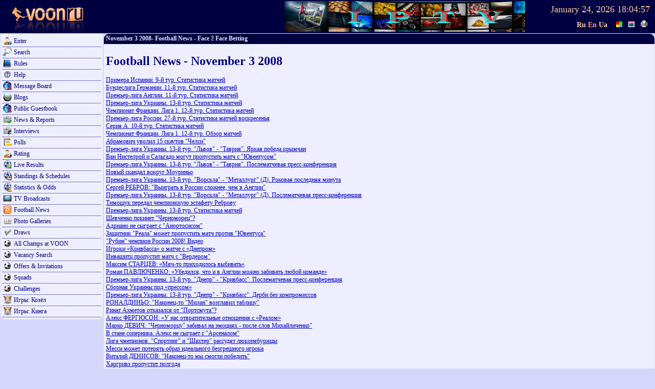

--- FILE ---
content_type: text/html;charset=UTF-8
request_url: http://www.voon.ru/news/2008-11-03
body_size: 6968
content:
<!DOCTYPE html PUBLIC "-//W3C//DTD XHTML 1.0 Transitional//EN" "http://www.w3.org/TR/xhtml1/DTD/xhtml1-transitional.dtd">
<html xmlns="http://www.w3.org/1999/xhtml">
<head>
    <link rel="shortcut icon" href="/favicon.ico" />
    <link rel="icon" href="/animated_favicon1.gif" type="image/gif" />
    <meta http-equiv="Content-Type" content="text/html; charset=utf-8"/>
    <title>November 3 2008- Football News - Face 2 Face Betting</title>
    <meta name="description" content="Football and sport events betting competitions, custom betting competition service, European leagues standings, fixtures & results, odds & stats, live results, gambling, slot machines"/>
    <meta name="keywords" content="football soccer face to face betting bets fixtures results standings live europe championship gambling slot machines online games"/>
    <meta name="copyright" content="© LeFort 2000 - 2026"/>
    <meta name="reply-to" content="info@voon.ru"/>
    <meta name="robots" content="all" />

    

    <link rel="stylesheet" type="text/css" href="/css/fsz.css"/>
    <link rel="stylesheet" type="text/css" href="/css/common.css"/>
    <link rel="stylesheet" type="text/css" href="/css/live.css"/>
    <link id="index_style" rel="stylesheet" type="text/css" href="/css/1.css"/>

    <script type="text/javascript" src="/js/lang/en.js"></script>
    <script type="text/javascript" src="/js/cajax.js"></script>
    <script type="text/javascript" src="/js/xpath.js"></script>
    <script type="text/javascript" src="/js/wpage.js?1"></script>
    <script type="text/javascript" src="/js/cookie.js"></script>
    <script type="text/javascript" src="/js/util.js"></script>
    <script type="text/javascript" src="/js/user.js?3"></script>
    <script type="text/javascript" src="/js/listing.js"></script>
    <script type="text/javascript" src="/js/forum.js"></script>
    <script type="text/javascript" src="/js/champ.js"></script>
    <script type="text/javascript" src="/js/vmail.js"></script>
    <script type="text/javascript" src="/js/chat.js"></script>
    <script type="text/javascript" src="/js/live.js"></script>
    <script type="text/javascript" src="/js/smp.js?1"></script>
    <script type="text/javascript" src="/js/adm.js?1"></script>
    <script type="text/javascript" src="/js/sound.js"></script>
    <script type="text/javascript" src="/js/cmousewheel.js"></script>
    <script type="text/javascript" src="/js/dtpicker.js"></script>
    <script type="text/javascript" src="/ckeditor/ckeditor.js"></script>

    <script async="async" type="text/javascript" src="https://www.google.com/jsapi"></script>
    <script>google.load("visualization", "1", {packages:['corechart','intensitymap']});</script>


<script>
function resizeWinDiv()
{
    if(document.all && !window.opera) return;
    window.scrollTo(1000000, getBodyScrollTop());
    var lf = getBodyScrollLeft();
    if(!lf && !$('0_window_border').style.width) return;
    lf = lf ? $('0_window_border').offsetWidth - lf - 12 : $('0_td').offsetWidth;
    $('0_window_border').style.width = lf+'px';
    if(document.all && !window.opera) $('0_window_body').style.width = lf-8+'px';
}
window.tz=0;
</script>

<!--script type="text/javascript">

  var _gaq = _gaq || [];
  _gaq.push(['_setAccount', 'UA-23571439-1']);
  _gaq.push(['_setDomainName', 'voon.ru']);
  _gaq.push(['_setAllowLinker', true]);
  _gaq.push(['_trackPageview']);

  (function() {
    var ga = document.createElement('script'); ga.type = 'text/javascript'; ga.async = true;
    ga.src = ('https:' == document.location.protocol ? 'https://ssl' : 'http://www') + '.google-analytics.com/ga.js';
    var s = document.getElementsByTagName('script')[0]; s.parentNode.insertBefore(ga, s);
  })();

</script-->

    <script async="async" src="http://vk.com/js/api/openapi.js" type="text/javascript"></script>

</head>
<body style="margin:0px;padding:0px;" onload="resizeWinDiv();showWatch()" onresize="resizeWinDiv()">

<div class="headline" id="headline">
    <div style="float:left">
        <a href="/"><img src="/img/logo.gif" border="0" alt="0" width="180" height="63"/></a>
    </div>
    <div id="headwatch">
        <div id="sitetime">
        <span style="font-size:14px;visibility:hidden;padding-right:20px" id="index_progress"><span id="index_progress_tm">0.00</span></span>
        <span style="cursor:pointer;" title="(GMT+03:00) Moscow, St.-Petersburg, Voronezh" onmousedown="drag_new(event, '/user/timezone/')" onclick="return windowNew('/user/timezone/', event)" id="watch_date">January 24, 2026</span>
        <span style="cursor:pointer;" title="(GMT+03:00) Moscow, St.-Petersburg, Voronezh" onmousedown="drag_new(event, '/user/timezone/')" onclick="return windowNew('/user/timezone/', event)" id="watch">18:04:55</span></div>
        <div id="sitelang">
            <a href="?lang=ru" id="lang_ru"><b>Ru</b></a>
            <a href="?lang=en" id="lang_en"><b>En</b></a>
            <a href="?lang=ua" id="lang_ua"><b>Ua</b></a>
            <script>$('lang_en').className='lang_selected';$('lang_en').onclick=function(){this.blur();return false}</script>
            <img src="/img/style.gif" alt="Select theme" title="Select theme" width="20" height="16" onclick="selectStyle(1,0)" style="cursor:pointer;margin-left:10px"/>
            <img src="/img/stylew.gif" alt="Select window style" title="Select window style" width="20" height="16" onclick="selectStyle(1,0,true)" style="cursor:pointer;"/>
            <img src="/img/printer.gif" alt="Print preview" title="Print preview" width="20" height="16" onclick="window.open(window.location.href.replace(window.location.host,'').replace(window.location.protocol,'').replace('//','/print'),'_blank');" style="cursor:pointer;"/>
            <span class="ajax woons_index" onclick="windowNew('/woons', event)" title="&#8361;oons" style="display:none"><i>&#8361;</i> <span id="index_money"></span></span>
        </div>
    </div>

    <div id="index_smp_pane">
        <div id="index_smp">
            <img class="button" src="/img/close.png" alt="" style="float:right" onclick="smpMoveOff()"/>
            <div id="smp"></div>
        </div>
        <a id="adv_lot_1" href="http://iptv.voon.ru" target="_blank"><img src="http://iptv.voon.ru/img/banner.png" alt="0" width="486" height="60" style="margin-top:2px;" border="0"/></a>
    </div>

</div>






<table width="100%" cellspacing="0" id="0_table_window">
<tr><td valign="top" width="200" nowrap="nowrap"><div style="text-align:center"></div><div class="window_body"><input type="hidden" id="menu_title" value="Main Menu"/>

<div class="menu" style="background: url(/img/ico/profile.png) no-repeat scroll 0 0 transparent;"
     onmousedown="drag_new(event, '/session/loginform')" onclick="windowNew('/session/loginform', event)">Enter</div>

<!--div class="menu" style="background: url(/img/ico/wsm.png) no-repeat scroll 0 0 transparent;"
     onmousedown="drag_new(event, '/wsm')" onclick="windowNew('/wsm', event)">Manage Windows</div-->

<div class="menu" style="background: url(/img/ico/search.png) no-repeat scroll 0 0 transparent;"
     onmousedown="drag_new(event, '/search')" onclick="windowNew('/search', event)">Search</div>

<!--div class="menu" style="background: url(/img/ico/ball.png) no-repeat scroll 0 0 transparent; font-weight:bold;"
     onmousedown="drag_new(event, '/league/page/3014/3148')"
     onclick="windowNew('/league/page/3014/3148', event)">Спартакиада 2014</div-->

<div class="menu" style="background: url(/img/ico/ruls.png) no-repeat scroll 0 0 transparent;"
     onmousedown="drag_new(event, '/pages/ruls')" onclick="windowNew('/pages/ruls', event)">Rules</div>
<div class="menu" style="background: url(/img/ico/help.png) no-repeat scroll 0 0 transparent;"
     onmousedown="drag_new(event, '/pages/help')" onclick="windowNew('/pages/help', event)">Help</div>

<div class="menu" style="background: url(/img/ico/forum.png) no-repeat scroll 0 0 transparent;"
     onmousedown="drag_new(event, '/forum')" onclick="windowNew('/forum', event)">Message Board</div>
<div class="menu" style="background: url(/img/ico/blog.png) no-repeat scroll 0 0 transparent;"
     onmousedown="drag_new(event, '/blog')" onclick="windowNew('/blog', event)">Blogs</div>
<div class="menu" style="background: url(/img/ico/forum.png) no-repeat scroll 0 0 transparent;"
     onmousedown="drag_new(event, '/forum/-1')" onclick="windowNew('/forum/-1', event)">Public Guestbook</div>
<div class="menu" style="background: url(/img/ico/reports.png) no-repeat scroll 0 0 transparent;"
     onmousedown="drag_new(event, '/reports')" onclick="windowNew('/reports', event)">News & Reports</div>
<div class="menu" style="background: url(/img/ico/interview.png) no-repeat scroll 0 0 transparent;"
     onmousedown="drag_new(event, '/interview')" onclick="windowNew('/interview', event)">Interviews</div>
<div class="menu" style="background: url(/img/ico/poll.png) no-repeat scroll 0 0 transparent;"
     onmousedown="drag_new(event, '/vote')" onclick="windowNew('/vote', event)">Polls</div>

<div class="menu" style="background: url(/img/ico/rate.png) no-repeat scroll 0 0 transparent;"
     onmousedown="drag_new(event, '/user/rating')" onclick="windowNew('/user/rating', event)">Rating</div>

<!--div class="menu" style="background: url(/img/ico/live.png) no-repeat scroll 0 0 transparent;"
     onmousedown="drag_new(event, '/live')" onclick="windowNew('/live', event)">Live Results</div-->

<div class="menu" style="background: url(/img/ico/live.png) no-repeat scroll 0 0 transparent;"
     onclick="window.open('https://www.flashscorekz.com/')">Live Results</div>

<div class="menu" style="background: url(/img/ico/fixt.png) no-repeat scroll 0 0 transparent;"
     onmousedown="drag_new(event, '/standing')" onclick="windowNew('/standing', event)">Standings & Schedules</div>
<div class="menu" style="background: url(/img/ico/prob.png) no-repeat scroll 0 0 transparent;"
     onmousedown="drag_new(event, '/probably')" onclick="windowNew('/probably', event)">Statistics & Odds</div>
<div class="menu" style="background: url(/img/ico/tv.png) no-repeat scroll 0 0 transparent;"
     onmousedown="drag_new(event, '/tv')" onclick="windowNew('/tv', event)">TV Broadcasts</div>
<!--div class="menu" style="background: url(/img/ico/tv.png) no-repeat scroll 0 0 transparent;"
     onmousedown="drag_new(event, '/tvp')" onclick="windowNew('/tvp', event)">TV channels</div-->
<div class="menu" style="background: url(/img/ico/rss.png) no-repeat scroll 0 0 transparent;"
     onmousedown="drag_new(event, '/rss')" onclick="windowNew('/rss', event)">Football News</div>

<div class="menu" style="background: url(/img/ico/photo.png) no-repeat scroll 0 0 transparent;"
     onmousedown="drag_new(event, '/photos')" onclick="windowNew('/photos', event)">Photo Galleries</div>

<div class="menu" style="background: url(/img/ico/def.png) no-repeat scroll 0 0 transparent;"
     onmousedown="drag_new(event, '/draw')" onclick="windowNew('/draw', event)">Draws</div>
<div class="menu" style="background: url(/img/ico/ball.png) no-repeat scroll 0 0 transparent;"
     onmousedown="drag_new(event, '/league')" onclick="windowNew('/league', event)">All Champs at VOON</div>
<div class="menu" style="background: url(/img/ico/ball.png) no-repeat scroll 0 0 transparent;"
     onmousedown="drag_new(event, '/league/vacancy')" onclick="windowNew('/league/vacancy', event)">Vacancy Search</div>
<div class="menu" style="background: url(/img/ico/ball.png) no-repeat scroll 0 0 transparent;"
     onmousedown="drag_new(event, '/demand')" onclick="windowNew('/demand', event)">Offers & Invitations</div>
<div class="menu" style="background: url(/img/ico/ball.png) no-repeat scroll 0 0 transparent;"
     onmousedown="drag_new(event, '/nateam')" onclick="windowNew('/nateam', event)">Squads</div>


<div class="menu" style="background: url(/img/ico/ball.png) no-repeat scroll 0 0 transparent;"
     onmousedown="drag_new(event, '/duel')" onclick="windowNew('/duel', event)">Challenges</div>

<div class="menu" style="background: url(/img/ico/duel.png) no-repeat scroll 0 0 transparent;"
     onclick="window.open('http://kozel.voon.ru')">Игры: Козёл</div>
<div class="menu" style="background: url(/img/ico/duel.png) no-repeat scroll 0 0 transparent;"
     onclick="window.open('http://kinga.voon.ru')">Игры: Кинга</div>



<script>windowPadBody('menu_',0);</script></div></td><td valign="top" id="0_td">


<div id="0_window_border">
<input type="hidden" id="0_window_loader" value=""/>
<input type="hidden" id="0_window_single" value=""/>
<input type="hidden" id="0_window_align" value=""/>
<div id="0_window_head" class="window_head" style="display:block"><div id="0_window_title" class="window_title">November 3 2008- Football News - Face 2 Face Betting</div></div>
<div id="0_window_body" class="window_body"><h1>Football News - November 3 2008</h1><a href="/news/108013">Примера Испании. 9-й тур. Статистика матчей</a><br/><a href="/news/108014">Бундеслига Германии. 11-й тур. Статистика матчей</a><br/><a href="/news/108015">Премьер-лига Англии. 11-й тур. Статистика матчей</a><br/><a href="/news/108016">Премьер-лига Укрианы. 13-й тур. Статистика матчей</a><br/><a href="/news/108017">Чемпионат Франции. Лига 1. 12-й тур. Статистика матчей</a><br/><a href="/news/108018">Премьер-лига России. 27-й тур. Статистика матчей воскресенья</a><br/><a href="/news/108019">Серия А. 10-й тур. Статистика матчей</a><br/><a href="/news/108020">Чемпионат Франции. Лига 1. 12-й тур. Обзор матчей</a><br/><a href="/news/108021">Абрамович уволил 15 скаутов "Челси"</a><br/><a href="/news/108022">Премьер-лига Украины. 13-й тур. "Львов" - "Таврия". Яркая победа крымчан</a><br/><a href="/news/108023">Ван Нистелрой и Сальгадо могут пропустить матч с "Ювентусом"</a><br/><a href="/news/108024">Премьер-лига Украины. 13-й тур. "Львов" - "Таврия". Послематчевая пресс-конференция</a><br/><a href="/news/108025">Новый скандал вокруг Моуриньо</a><br/><a href="/news/108026">Премьер-лига Украины. 13-й тур. "Ворскла" - "Металлург" (Д). Роковая последняя минута</a><br/><a href="/news/108027">Сергей РЕБРОВ: "Выиграть в России сложнее, чем в Англии"</a><br/><a href="/news/108028">Премьер-лига Украины. 13-й тур. "Ворскла" - "Металлург" (Д). Послематчевая пресс-конференция</a><br/><a href="/news/108029">Тимощук передал чемпионскую эстафету Реброву</a><br/><a href="/news/108030">Премьер-лига Украины. 13-й тур. Статистика матчей</a><br/><a href="/news/108031">Шевченко покинет "Черноморец"?</a><br/><a href="/news/108032">Адриано не сыграет с "Анортосисом"</a><br/><a href="/news/108033">Защитник "Реала" может пропустить матч против "Ювентуса"</a><br/><a href="/news/108034">"Рубин" чемпион России 2008! Видео</a><br/><a href="/news/108035">Игроки «Кривбасса» о матче с «Днепром»</a><br/><a href="/news/108036">Инвашитц пропустит матч с "Вердером"</a><br/><a href="/news/108037">Максим СТАРЦЕВ: «Мяч-то приходилось выбивать»</a><br/><a href="/news/108038">Роман ПАВЛЮЧЕНКО: «Убедился, что и в Англии можно забивать любой команде»</a><br/><a href="/news/108039">Премьер-лига Украины. 13-й тур. "Днепр" - "Кривбасс". Послематчевая пресс-конференция</a><br/><a href="/news/108040">Сборная Украины под «прессом»</a><br/><a href="/news/108041">Премьер-лига Украины. 13-й тур.  "Днепр" - "Кривбасс". Дерби без компромиссов</a><br/><a href="/news/108042">РОНАЛДИНЬО: "Наконец-то "Милан" возглавил таблицу"</a><br/><a href="/news/108043">Ринат Ахметов отказался от "Портсмута"?</a><br/><a href="/news/108044">Алекс ФЕРГЮСОН: «У нас отвратительные отношения с «Реалом»</a><br/><a href="/news/108045">Марко ДЕВИЧ: "Черноморцу" забивал на эмоциях - после слов Михайличенко"</a><br/><a href="/news/108046">В стане соперника. Алекс не сыграет с "Арсеналом"</a><br/><a href="/news/108047">Лига чмепионов. "Спортинг" и "Шахтер" рассудят люксембуржцы</a><br/><a href="/news/108048">Месси может потерять образ идеального безгрешного игрока</a><br/><a href="/news/108049">Виталий ДЕНИСОВ: "Наконец-то мы смогли победить"</a><br/><a href="/news/108050">Харгривз пропустит полгода</a><br/><a href="/news/108051">Анатолий ДЕМЬЯНЕНКО: «Трудно предположить, как предпочтет играть Семин»</a><br/><a href="/news/108052">"Блэкберн" желает взять в аренду форварда "МЮ"</a><br/><a href="/news/108053">«Шахтер» отправился в Лиссабон</a><br/><a href="/news/108054">Фабрегас хочет стать капитаном "Арсенала"</a><br/><a href="/news/108055">Чемпионат Украины. Турнир дублеров. 13-й тур. Статистика матчей</a><br/><a href="/news/108056">Андрей ШЕВЧЕНКО: "Для меня главное — это победа “Милана"</a><br/><a href="/news/108057">Лига чемпионов. «Динамо» и «Порту» рассудит австриец</a><br/><a href="/news/108058">Арсен ВЕНГЕР: "Арсенал" обязан выиграть у "Манчестер Юнайтед"</a><br/><a href="/news/108059">Сергей КРАВЧЕНКО: «Игра была ничейная»</a><br/><a href="/news/108060">Бекхэм намерен выступать за "Милан" перед чемпионатом мира</a><br/><a href="/news/108061">Любош МИХЕЛ: "Донецк стал европейским городом"</a><br/><a href="/news/108062">"Валенсия" расторгла контракт с Тимо Хильдебрандом</a><br/><a href="/news/108063">Виктор СКРИПНИК: "Жаль Воронина..."</a><br/><a href="/news/108064">Фернандо Торрес вернется в строй к матчу с «Атлетико»</a><br/><a href="/news/108065">Лига чемпионов. "Спортинг" и "Шахтер" рассудят люксембуржцы</a><br/><a href="/news/108066">Михайлович возглавит "Болонью"</a><br/><a href="/news/108067">"Спартак" хочет приобрести полузащитника "Динамо"</a><br/><a href="/news/108068">Хьюз не опроверг интерес "Манчестер Сити" к Агуэро</a><br/><a href="/news/108069">Месси застукали</a><br/><a href="/news/108070">Рейтинг IFFHS. “Динамо” обходит “Зенит”</a><br/><a href="/news/108071">Матерацци выиграл иск против The Daily Mail</a><br/><a href="/news/108072">Адриано ГАЛЛИАНИ: "Милан" находится на том месте, которое соответствует его имиджу"</a><br/><a href="/news/108073">Харта не волнует возможный приход Буффона в "Ман.Сити"</a><br/><a href="/news/108074">Сколари выходит на трансферную охоту</a><br/><a href="/news/108075">Эшли Коул пропустит матчи с "Ромой" и "Блэкберном"</a><br/><a href="/news/108076">Сергей АТЕЛЬКИН: «Луческу не изжил себя в «Шахтере»</a><br/><a href="/news/108077">"Челси" добрался до тысячи</a><br/><a href="/news/108078">"Динамо" - три месяца без поражений!</a><br/><a href="/news/108079">Чех ставит рекорды</a><br/><a href="/news/108080">Ребров повторил достижение Михайличенко</a><br/><a href="/news/108081">Карло АНЧЕЛОТТИ: «Бекхэм останется в «Милане» только на три месяца»</a><br/><a href="/news/108082">"Манчестер Юнайтед" предложит Невиллу новый контракт</a><br/><a href="/news/108083">Анчелотти было тяжело оставить Шевченко вне состава</a><br/><a href="/news/108084">Тренер "Порту" назвал заявку на матч с "Динамо"</a><br/><a href="/news/108085">Стала известна дата матча "Сталь" - "Динамо"</a><br/><a href="/news/108086">Моратти с насмешкой отнесся к лидерству "Милана"</a><br/><a href="/news/108087">Семин раскрутил "Динамо"</a><br/><a href="/news/108088">Карло АНЧЕЛОТТИ: «Трудности только закалили футболистов «Милана»»</a><br/></div>

</div>

</td></tr>

<tr><td colspan="2"><div style="padding:5px;" id="direct"></div></td></tr>
</table>





<div class="pad" id="bottomline" style="text-align:center;margin:10px;"></div>

<div class="pad" style="font-size:10px;text-align:center;margin-bottom:5px;"></div>

<div id="copyrightline">© <span class="ajax" onmousedown="drag_new(event, '/pages/team')" onclick="windowNew('/pages/team', event)">Voon Development Team</span> 2000 - 2026
Contact us: <a href="mailto:info@voon.ru">info@voon.ru</a></div>



</body>
</html>

--- FILE ---
content_type: text/css
request_url: http://www.voon.ru/css/live.css
body_size: 2849
content:
.odds_type_fractional{display:none;}
span.odds_type_fractional{display:none;}
span.odds_type_american{display:none;}
div.banner_content{display:none;}
table.default{width:100%;}
div.bar1{display:none;}
div.bar4{display:none;}
th.tleft{text-align:left;}
div.clear{display:none;}
div.fleft{text-align:center;padding:6px;font-weight:bold;font-size:16px;}
div.event_info_start_date{display:none;}
div.see_more{display:none;}
td.tcenter{text-align:center;border-bottom: 1px dotted;}
td.tleft{border-bottom: 1px dotted;}
td.tright{border-bottom: 1px dotted;}
tr.bar3{background:#555;color:#FFF}
div.css-tooltip-box{display:none;}

div.odds_down{float:right;margin-right:10px;width:8px;height:8px;background:url(/img/live/adn.png) no-repeat scroll 0 0 transparent;}
div.odds_up{float:right;margin-right:10px;width:8px;height:8px;background:url(/img/live/aup.png) no-repeat scroll 0 0 transparent;}
div.odds_even{float:right;margin-right:10px;width:8px;height:8px;background:url(/img/live/equ.png) no-repeat scroll 0 0 transparent;}


tr.barstyle td {text-align:center}
tr.barstyle td.tleft{text-align:left}

.event_info_team_1 {font-size:18px;width:45%;}
.event_info_result {font-size:18px;width:10%;}
.event_info_team_2 {font-size:18px;width:45%;}

.incident_team_1 {width:45%;border-top:1px dotted;}
.incident_result {width:10%;border-top:1px dotted;text-align:center;}
.incident_team_2 {width:45%;border-top:1px dotted;}


.incident{width:10px;height:10px;background-image:url(/img/icons.png);margin-top:2px;
        background-position:100px 100px; background-repeat:no-repeat;
        background-color:transparent;display:-moz-inline-stack;
        display:inline-block;zoom:1;*display:inline;vertical-align:middle;}

.itfk14{background-position:-0px -144px;}
.itfk16{background-position:-10px -144px;}
.itfk15{background-position:-20px -144px;}
.itfk20{background-position:-30px -144px;}
.itfk_32{background-position:-40px -144px;}
.itfk_20{background-position:-50px -144px;}
.injurty{background-position:-60px -144px;}
.goal, .itfk7, .itfk18, .itfk21, .itfk22{background-position:-70px -144px;}
.penalty, .itfk8, .itfk12{background-position:-80px -144px;}
.penalty.missed, .itfk9, .itfk11{background-position:-90px -144px;}
.own_goal, .itfk10{background-position:-100px -144px;}
.itfk23{background-position:-130px -144px;}
.itfk24{background-position:-140px -144px;}
.itfk25{background-position:-150px -144px;}


.incident_team_1 div.sprite {float:right;margin-left:8px;}
.incident_team_1 div.incident_elapsed {float:right;margin-left:8px;}
.incident_team_1 div.incident_player_name {float:right;margin-left:8px;}

.incident_team_2 div.sprite {float:left;margin-right:8px;}
.incident_team_2 div.incident_elapsed {float:left;margin-right:8px;}
.incident_team_2 div.incident_player_name {float:left;margin-right:8px;}

.incident_assist {display:none;}

--- FILE ---
content_type: application/javascript
request_url: http://www.voon.ru/js/wpage.js?1
body_size: 2566
content:
function windowPadBody(ins,id){}
function drag_new(event,url){}
function windowsLineUp(){}

function inst(id)
{	return id.split('_')[0];}

if (typeof(Element)=='undefined'){
	IE6 = {}; Element = function(){};
	IE7 = navigator.userAgent.indexOf('MSIE 7')>-1;
} else {IE6 = false; IE7 = false;}
if(!Element.prototype.getElementsByClassName)
Element.prototype.getElementsByClassName = function(cl,tag)
{
	var r = [];
	tag = tag ? tag : 'DIV';
	var els = this.getElementsByTagName(tag);
	var len = els.length;
	for(var i=0;i<len;i++)
	{
		if(els[i].className == cl) r.push(els[i]);
	}
	return r;
}

function windowNew(url, event, context)
{	var last = url[url.length-1];
	if (last!='/') url += '/';
	if(event && event.shiftKey)
    {
       window.open(url);
       return;
    }
    var cn = context ? $(context) : false;
    if(cn)
    {    	cn.innerHTML = lang.load;
    	(new CAjax()).req(url,function(q){    	    cn.innerHTML = '<div class="window_body">'+q+'</div>';    	});
    	return;    }
	window.location.href = url;}

function loadWindow(id,loader)
{
    if (loader)
    {
        if(!$(inst(id)+'_window_loader'))
        {        	window.location.href = loader;
        	return;        }
        setWindowLoader(id, loader);
        window.newLoader = true;
    }
    refreshWindow({id:''+id});
}

function setWindowBody(id, html)
{
    $(inst(id)+'_window_body').innerHTML = html;
}

function getWindowLoader(id)
{
    return $(inst(id)+'_window_loader').value;
}

function setWindowLoader(id, loader)
{
    $(inst(id)+'_window_loader').value = loader;
}

function refreshWindow(e)
{
    if (typeof(e.id)=='undefined') e['id'] = e;
    var ins = inst(e.id);
    if (!$(ins+'_window_loader'))
    {
        window.location.reload();
        return;
    }
    var url = $(ins+'_window_loader').value;
    if (!url.length) url = window.location.href;

    var s = url.split('?');
    if (s[1])
    	url = s[0]+'?'+s[1]+'&inst'+ins;
    else
    	url = s[0]+'?inst='+ins;

    var b = $(inst(e.id)+'_window_body');
    var t = $(inst(e.id)+'_window_title');

    setWindowProgress(inst(e.id));

    (new CAjax()).req(url, function(q){
    	b.innerHTML = q;
    	var ttl = $(ins+'_title');
    	if (ttl) t.innerHTML = '<h2 style="padding-left:15px;">'+ttl.value+'</h2>';
    });
}

function setWindowProgress(ins)
{
	setWindowBody(ins, lang.load);
}

function dropWindow(ins)
{	var a = window.location.href.split('/');
	var b = '';
	for(var i=0;i<4;i++) b += a[i]+'/';
	window.location.href = b;}

function sizeWindow(e){}

window.displayMode = 2;


--- FILE ---
content_type: application/javascript
request_url: http://www.voon.ru/js/cmousewheel.js
body_size: 2099
content:
function CMouseWheel()
{
    this.el = false;
    this.func = false;
    this.step = true;
    this.ieJust = false;
    this.p = false;
    var me = this;

	this.main = function(event)
    {
        if(!me.func || !me.el) return;
        event = event ? event : window.event;
        if (event.preventDefault) event.preventDefault();
        event.returnValue = false;
        me.func(me.el, ((event.wheelDelta) ? event.wheelDelta/120 : event.detail/-3) || false);
        return false;
    };

    this.reg = function(el,func,p)
    {
        this.el = el;
        this.func = func;
        if(typeof(p)!='undefined') this.p = p;
    };

    this.unreg = function(el,func)
    {
        if(me.ieJust)
        {
            me.ieJust = false;
            return;
        }
        this.el = false;
        this.func = false;
        this.p = false;
    };

    this.dest = function()
    {
        if(!me.step)
        {
            me.step = true;
            return false;
        }
        me.step = false;
        return true;
    };

    this.selectChoose = function(el,d)
    {
        if(!me.dest()) return;
        if(d>0)
        {
            if(el.selectedIndex==0) return;
            el.selectedIndex -= 1;
        }
        else
        {
            if(el.selectedIndex>el.options.length-2) return;
            el.selectedIndex += 1;
        }
    };

    this.spin = function(el,d)
    {
        if(!me.dest()) return;
        var val = parseInt(el.value);
        var step = (me.p && typeof(me.p.step)!='undefined') ? parseInt(me.p.step) : 1;
        var min = (me.p && typeof(me.p.min)!='undefined') ? parseInt(me.p.min) : false;
        var max = (me.p && typeof(me.p.max)!='undefined') ? parseInt(me.p.max) : false;
        if(d>0) val += step; else val -= step;
        if(min!==false && val<min) val = min;
        if(max!==false && val>max) val = max;
        el.value = val;
    };

    if (window.addEventListener) window.addEventListener("DOMMouseScroll", this.main, false);
    window.onmousewheel = document.onmousewheel = this.main;
}
window.mWheel = new CMouseWheel();


--- FILE ---
content_type: application/javascript
request_url: http://www.voon.ru/js/champ.js
body_size: 3531
content:
function champNota(ins,id)
{    setWindowProgress(ins);
    (new CAjax()).req('/league/nota/'+id,function(q){        loadWindow(ins);    });}

function champDeleteNote(ins,id)
{    setWindowProgress(ins);
    (new CAjax()).req('/league/delnota/'+id,function(q){
        loadWindow(ins);
    });
}

function champGetVacancy(ins,cid,num,w)
{    if(!w) return;
    w = parseInt(w);
    if(isNaN(w)) return;
    if(w<0) return;
    setWindowProgress(ins);
    (new CAjax()).req('/league/getvacancy/'+cid+'/'+num+'/'+w,function(q){    	if (q) alert(q);
        loadWindow(ins);
    });
}

function champAcceptVacancy(ins,vid)
{    setWindowProgress(ins);
    (new CAjax()).req('/league/acceptvacancy/'+vid,function(q){
        if(q) alert(q);
        loadWindow(ins);
    });
}

function champRemoveVacancy(ins,vid)
{
    setWindowProgress(ins);
    (new CAjax()).req('/league/removevacancy/'+vid,function(q){
        loadWindow(ins);
    });
}

function champBet(f,ins,radio)
{    var arg = {};
    for(var i=1;i<9;i++)
    {        if (radio)
        {        	for(var j=1;j<7;j++)
        	{        		var el = $(ins+'s'+i+'_'+j);
        		if(el && el.checked)
        		{
        		    arg[i] = j;
        		    break;
        		}        	}        }
        else eval('arg[i] = f.s'+i+'.value;');
        if(typeof(arg[i])=='undefined')
        {
            if(radio) $(ins+'s'+i+'_2').checked = true;
            arg[i] = 2;
        }
    }
    arg['method'] = 'post';
    arg['url'] = f.action;
    if(!$(ins+'bet_image').style.height)
        $(ins+'bet_image').style.height = $(ins+'bet_button').offsetHeight-8+'px';
    $(ins+'bet_button').style.display = 'none';
    $(ins+'bet_image').style.display = 'block';
    (new CAjax()).req(arg,function(q){        $(ins+'bet_image').style.display = 'none';
        $(ins+'bet_button').style.display = 'inline';
    	alert(q)
    });
	return false;}

function selectMygRow(n,ins)
{
    if(!$(ins+'data')) return;
    if(n===false)
    {
        n = parseInt(window.coo.get('mygamesselected'));
        if(!n) return;
	}
	var el = $(ins+'data').getElementsByTagName('TR');
	var len = el.length;
	for(var i=0;i<len;i++)
		el[i].className = el[i].id==ins+'myg'+n ? 'chead' : '';
    window.coo.set('mygamesselected',n,'/');
    if($(ins+'mygfocus'+n)) try{$(ins+'mygfocus'+n).focus();}catch(e){}
}

function selectNextMygRow(n,ins,evt,sf)
{    evt = evt ? evt : window.event;
    if(!(evt.keyCode==38 || evt.keyCode==40 || evt.keyCode==33 || evt.keyCode==34 || evt.keyCode==13)) return;
    var el = $(ins+'data').getElementsByTagName('TR');
    var len = el.length;
    if(len<1) return;
    var num = 0;
    for(var i=0;i<len;i++)
    {    	if(el[i].id==ins+'myg'+n)
    	{    		num = i;
    		break;    	}    }
    switch(evt.keyCode)
    {    	case 38: //up
    	{
    		if(num==0) return;
    		num--;
    		break;
    	}
    	case 40: //down
    	{    		if(num==len-1) return;
    		num++;
    		break;    	}
    	case 33: //page up
    	{    		num = 0;
    		break;    	}    	case 34: //page down
    	{
            num = len-1;
    		break;
    	}
    	case 13: //enter
    	{
            var p = offsetPosition($(ins+'data'));
            windowNew(sf,{clientX:p.left,clientY:p.top,opera:true});
    		break;
    	}
    }
    if(evt.keyCode!=13) selectMygRow(el[num].id.replace(ins+'myg',''),ins);}

function setMyGamesDays(el)
{
	var n = parseInt(el.innerHTML);
	if(n<6) n=14; else n--;
	window.coo.set('mygamesdays',n,'/');
	el.innerHTML = n;
}




--- FILE ---
content_type: application/javascript
request_url: http://www.voon.ru/js/xpath.js
body_size: 1765
content:
if(window.XMLDocument && document.implementation.hasFeature("XPath","3.0") && !XMLDocument.prototype.selectNodes)
{	XMLDocument.prototype.selectNodes = function(cXPathString, xNode)
	{
	    if(!xNode) xNode = this;
	    var oNSResolver = this.createNSResolver(this.documentElement);
	    var aItems = this.evaluate(cXPathString, xNode, oNSResolver, XPathResult.ORDERED_NODE_SNAPSHOT_TYPE, null);
	    var aResult=[];
	    for(var i=0;i<aItems.snapshotLength;i++) aResult[i] = aItems.snapshotItem(i);
	    return aResult;
	 };

	 XMLDocument.prototype.selectSingleNode = function(cXPathString, xNode)
	 {	 	if(!xNode) xNode = this;
	 	var oNSResolver = this.createNSResolver(this.documentElement);
	 	var xItems = this.evaluate(cXPathString, xNode, oNSResolver, XPathResult.ORDERED_NODE_SNAPSHOT_TYPE, null);
	 	if(xItems.snapshotLength>0) return xItems.snapshotItem(0);
 		return null;
	 };

	 Element.prototype.selectNodes = function(cXPathString)
	 {	 	if(this.ownerDocument.selectNodes)
	 		return this.ownerDocument.selectNodes(cXPathString, this)
	 	else
	 		throw"For XML Elements Only";
	 };

	 Element.prototype.selectSingleNode = function(cXPathString)
	 {	 	if(this.ownerDocument.selectSingleNode)
	 		return this.ownerDocument.selectSingleNode(cXPathString,this)
	 	else
	 		throw "For XML Elements Only";
	 }

	 function xText(xNode)
	 {	 	if(!xNode) return '';
	 	return xNode.text || xNode.textContent;	 }

	 function xTextXML(s)
	 {	 	 var x;
         if (typeof(DOMParser) == "undefined")
         {
             x = new ActiveXObject("Microsoft.XMLDOM");
             x.async = "false";
             x.loadXML(s);
         }
         else
         {
 		     x = (new DOMParser()).parseFromString(s, "text/xml");
 		 }
	     return x;	 }
};


--- FILE ---
content_type: application/javascript
request_url: http://www.voon.ru/js/adm.js?1
body_size: 46871
content:
function admSaveMain(f,ins)
{
    var t = f.title;
    var ttl = trim(t.value);
    if (!ttl)
    {
        scTV(t);
        windowHilight(t);
        t.focus();
        return false;
    }

    var s = trim(f.slogan.value);
    var c = f.custclubs.checked ? 1 : 0;

    var txt = (window.editors && window.editors[ins]) ? window.editors[ins].getData() : '';

    //	window.editors[ins].destroy();
    //	window.editors[ins] = null;
    //	delete(window.editors[ins]);

    $(ins+'submit').style.display = 'none';
    if($(ins+'sub_image')) $(ins+'sub_image').style.display = 'block';

    (new CAjax()).req({'url':f.action,'method':f.method,'txt':txt,'ttl':ttl,'s':s,'c':c},function(q){
        if (q) loadWindow(ins);
        else
        {
            if($(ins+'sub_image'))
            {
                $(ins+'sub_image').style.display = 'none';
                $(ins+'submit').style.display = 'block';
            }
            else loadWindow(ins);
        }
	});

	return false;
}

function admSaveGText(ins)
{
    if (!window.editors || !window.editors[ins]) return;
    var txt = window.editors[ins].getData();
    $(ins+'submit').style.display = 'none';
    if($(ins+'sub_image')) $(ins+'sub_image').style.display = 'block';
    (new CAjax()).req({'url':'/adm/savegtext','method':'post','txt':txt},function(q){
        if($(ins+'sub_image'))
        {
            $(ins+'sub_image').style.display = 'none';
            $(ins+'submit').style.display = 'block';
        }
        else loadWindow(ins);
	});
}

function admDelImage(ins)
{
    setWindowProgress(ins);
    (new CAjax()).req('/adm/delphoto/', function(q)
    {
    	loadWindow(ins);
   	   	windowsLineUp();
    	if (q) alert(q);
    });
}


function admDelPage(ins,id)
{
    setWindowProgress(ins);
    (new CAjax()).req({'url':'/adm/delpage','method':'post','id':id},function(q){
        loadWindow(ins);
	});
}

function admReorderPage(ins,id,el)
{
    var ord = prompt(el.title,el.innerHTML);
    if (!ord) return;
    ord = parseInt(ord);
    if (isNaN(ord) || ord<0) return;
    if (ord==parseInt(el.innerHTML)) return;

    setWindowProgress(ins);
    (new CAjax()).req({'url':'/adm/orderpage','method':'post','id':id,'ord':ord},function(q){
        loadWindow(ins);
	});
}

function admSavePage(ins)
{
    if (!window.editors || !window.editors[ins]) return;
    var t = $(ins+'admpage_title');
    ttl = trim(t.value);
    if (ttl.length==0)
    {
        scTV(t);
        windowHilight(t);
        t.focus();
        return false;

    }
    $(ins+'submit').style.display = 'none';
    if($(ins+'sub_image')) $(ins+'sub_image').style.display = 'block';
    (new CAjax()).req({'url':'/adm/savepage','method':'post',
                       'text':window.editors[ins].getData(),
                       'title':ttl,'id':$(ins+'admpage_id').value},
    function(q)
    {
        if (q) $(ins+'admpage_id').value = q;
        if($(ins+'sub_image'))
        {
            $(ins+'sub_image').style.display = 'none';
            $(ins+'submit').style.display = 'block';
        }
        else loadWindow(ins);
	});
}

function admSelectNetInput(el)
{
    if (el.className.indexOf('backsel')>-1) return;
	var ins = inst(el.id);
	var num = el.id.split('_')[1];
	for(var i=1;i<17;i++)
	{
		el = $(ins+'_'+i);
		if(el.className.indexOf('backsel')>-1)
		    el.className = trim(el.className.replace('backsel',''));
		if (num==i) el.className += ' backsel';
	}
}

function admNetSave(ins,f)
{
    $(ins+'submit').style.display = 'none';
    $(ins+'sub_image').style.display = 'block';
    (new CAjax()).req(f, function(q)
    {
        if (q) $(ins+'id').value = q;
        $(ins+'sub_image').style.display = 'none';
        $(ins+'submit').style.display = 'block';
	});
	return false;
}

function admNetDel(ins,id)
{
    setWindowProgress(ins);
	(new CAjax()).req({'url':'/adm/net/delete','method':'post','id':id}, function(q)
    {
        loadWindow(ins);
	});
}

function admSelectCalend(ins,id)
{
	if (!id) return;
	coo.set('netcalend',id,'/');
	$(ins+'calend').style.display = 'none';
	$(ins+'calendload').style.display = 'block';
	$(ins+'calendselect').disabled = true;
	windowsLineUp();
	(new CAjax()).req('/standing/'+id+'/fixtures/'+inst(ins), function(q)
    {
        $(ins+'calendload').style.display = 'none';
        $(ins+'calend').innerHTML = q;
       	$(ins+'calendselect').disabled = false;
	    $(ins+'calend').style.display = 'block';
	    windowsLineUp();
	});
}

function admSetNetTeam(ins,sr)
{
	for(var i=1;i<17;i++)
	{
		el = $(ins+'_'+i);
		if(el.className.indexOf('backsel')>-1)
		{
			el.value = sr.innerHTML;
			scTV(el);
	        el.className = trim(el.className.replace('backsel',''));
            break;
		}
	}
	i++; if(i>16) i=1;
	el = $(ins+'_'+i);
	el.className += ' backsel';
}

function admNetClearForm(ins)
{
	var f = $(ins+'netform');
	f.r1.selectedIndex=0;f.r2.selectedIndex=0;f.r3.selectedIndex=0;
	f.r4.selectedIndex=0;f.r5.selectedIndex=0;f.r6.selectedIndex=0;
	f.r7.selectedIndex=0;f.r8.selectedIndex=0;f.comp.value = '';
	$(ins+'vis').checked = false;$(ins+'id').value = 0;
	for(var i=1;i<17;i++)
	{
		el = $(ins+''+i);
		el.value = '';
		if(el.className.indexOf('backsel')>-1)
	        el.className = trim(el.className.replace('backsel',''));
	}
	$(ins+'1').className += ' backsel';
}

function admSetNetDate(ins,dt)
{
	if(dt.indexOf('.')<0) return;
	var el = $(ins+'_dt');
	el.value = dt + ' ' + el.value.split(' ')[1];
    scTV(el);
}

function admSetNetTime(ins,tm)
{
    if (tm.indexOf(':')<0) return;
	var el = $(ins+'_dt');
	el.value = el.value.split(' ')[0]+' '+tm;
    scTV(el);
}

function admChampOrder(ins,id,el)
{
    var ord = prompt(el.title,el.innerHTML);
    if (!ord) return;
    ord = parseInt(ord);
    if (isNaN(ord) || ord<1) return;
    if (ord==parseInt(el.innerHTML)) return;

    setWindowProgress(ins);
    (new CAjax()).req({'url':'/adm/champ/reorder','method':'post','id':id,'ord':ord},function(q){
        loadWindow(ins);
	});
}

function admCompOrder(ins,id,el)
{
    var ord = prompt(el.title,el.innerHTML);
    if (!ord) return;
    ord = parseInt(ord);
    if (isNaN(ord) || ord<1) return;
    if (ord==parseInt(el.innerHTML)) return;

    setWindowProgress(ins);
    (new CAjax()).req({'url':'/adm/comp/reorder','method':'post','id':id,'ord':ord},function(q){
        loadWindow(ins);
	});
}


function admChampDel(ins,id)
{
    setWindowProgress(ins);
    (new CAjax()).req({'url':'/adm/champ/delete','method':'post','id':id},function(q){
        loadWindow(ins);
	});
}

function admCompDel(ins,id)
{
    setWindowProgress(ins);
    (new CAjax()).req({'url':'/adm/comp/delete','method':'post','id':id},function(q){
        loadWindow(ins);
	});
}

function admCompDelMatch(ins,id)
{
    setWindowProgress(ins);
    (new CAjax()).req({'url':'/adm/comp/round/delmatch','method':'post','id':id},function(q){
        loadWindow(ins);
	});
}


function admCupDel(ins,id)
{
    setWindowProgress(ins);
    (new CAjax()).req({'url':'/adm/cup/delete','method':'post','id':id},function(q){
        loadWindow(ins);
	});
}

function admShowRounds(ins,i)
{
    for(var j=2;j<7;j++) $(ins+'round'+j).style.display = 'none';
    for (j=2;j<=i;j++) $(ins+'round'+j).style.display = 'block';
    windowsLineUp();
    admCheckDbet(ins);
}

function admChampDecorPane(ins)
{
    var tc = $(ins+'teams') ? $(ins+'teams').value : 100;
    var d = $(ins+'decor').checked ? 'none' : 'block';
    var p = $(ins+'decor_pane');

    if(d=='block') for(var i=0;i<1000;i++)
    {
    	var el = $(ins+'tr'+i);
    	if(!el) break;
    	el.style.display = i<tc ? '' : 'none';
    }

    p.style.display = d;
    windowsLineUp();
    admCheckDbet(ins);
}

function admAddChamp(ins,f)
{
    var t = trim(f.title.value);
    if(t.length==0)
    {
        scTV(f.title);
        f.title.focus();
        return false;
    }
    (new CAjax()).req(f,function(q){
        if(q) loadWindow(ins,'/adm/champ/groupcontent/'+q);
        else loadWindow(ins,'/adm/champ');
	});
	return false;
}

function admAddComp(ins,f)
{
    var t = trim(f.title.value);
    if(t.length==0)
    {
        scTV(f.title);
        f.title.focus();
        return false;
    }
    (new CAjax()).req(f,function(q){
        loadWindow(ins,'/adm/comp');
	});
	return false;
}

function admSaveChamp(ins,f)
{
	var t = trim(f.title.value);
    if(t.length==0)
    {
        scTV(f.title);
        f.title.focus();
        return false;
    }
    (new CAjax()).req(f,function(q){
        if(q) loadWindow(ins,'/adm/champ/finished/');
        else loadWindow(ins,'/adm/champ');
	});
    return false;
}

function admSaveComp(ins,f)
{
	var t = trim(f.title.value);
    if(t.length==0)
    {
        scTV(f.title);
        f.title.focus();
        return false;
    }
    (new CAjax()).req(f,function(q){
        if(q) loadWindow(ins,'/adm/comp/finished/');
        else loadWindow(ins,'/adm/comp');
	});
    return false;
}


function admSaveCup(ins,f)
{
	var t = trim(f.title.value);
    if(t.length==0)
    {
        scTV(f.title);
        f.title.focus();
        return false;
    }
    (new CAjax()).req(f,function(q){
        if(q) loadWindow(ins,'/adm/cup/finished/');
        else loadWindow(ins,'/adm/cup');
	});
    return false;
}

function admSaveCupRound(ins,f)
{
	var t = trim(f.title.value);
    if(t.length==0)
    {
        scTV(f.title);
        f.title.focus();
        return false;
    }
	var cid = f.cid.value;
    (new CAjax()).req(f,function(q){
        loadWindow(ins,'/adm/cup/fixt/'+cid);
	});
	return false;
}

function admSaveCompRound(ins,f)
{
	var t = trim(f.title.value);
    if(t.length==0)
    {
        scTV(f.title);
        f.title.focus();
        return false;
    }
    (new CAjax()).req(f,function(q){
        loadWindow(ins,'/adm/comp/round');
	});
	return false;
}

function admCompRoundDelete(ins,id)
{
    setWindowProgress(ins);
	(new CAjax()).req({'url':'/adm/comp/round/delete','method':'post','id':id},function(q){
        loadWindow(ins,'/adm/comp/round');
	});
}

function admRenameGroup(ins,el,id)
{
    if (el) var t = prompt(el.title,el.innerHTML);
    else
    {
        var t = prompt(id);
        id = 0;
    }
    if (!t) return;
    t = trim(t);
    if (!t.length) return;
    if (el && t==el.innerHTML) return;
    if(!el) setWindowProgress(ins);
    (new CAjax()).req({'url':'/adm/champ/addgroup','method':'post','id':id,'t':t},function(q){
        if(!el && !q) loadWindow(ins);
        else
        {
            el.innerHTML = q;
            windowsLineUp();
        }
	});

}

function admChampDelGroup(ins,id)
{
    setWindowProgress(ins);
    (new CAjax()).req({'url':'/adm/champ/deletegroup','method':'post','id':id},function(q){
        loadWindow(ins);
	});
}

function admChampAddToGroup(ins,gid)
{
	var id = $(ins+'sel').value;
	setWindowProgress(ins);
	(new CAjax()).req({'url':'/adm/champ/addtogroup','method':'post','id':id,'gid':gid},function(q){
        loadWindow(ins);
	});
}

function admChampRemoveFromGroup(ins,id,gid)
{
	setWindowProgress(ins);
	(new CAjax()).req({'url':'/adm/champ/removefromgroup','method':'post','id':id,'gid':gid},function(q){
        loadWindow(ins);
	});
}

function admSaveChampGroup(ins,f)
{
	(new CAjax()).req(f,function(q){
        loadWindow(ins,'/adm/champ/groups');
	});
    return false;
}

function admChampSetTourNet(el,id)
{
	var ins = inst(el.id);
	if ($(ins+'_progress_div').style.display != 'none') return;
	$(ins+'_ttl_div').style.display = 'none';
	$(ins+'_progress_div').style.display = 'block';
	var els = $(ins+'_radiopane').getElementsByTagName('INPUT');
	var len = els.length, nid=0;
	for(var i=0;i<len;i++)
	{
		if (els[i].checked)
		{
			nid = parseInt(els[i].id.replace(ins+'_netr',''));
			break;
		}
	}
	(new CAjax()).req({'url':'/adm/champ/tournet','method':'post','id':id,'nid':nid,
	                   'cid':$(ins+'_id').value,'gid':$(ins+'_gid').value},function(q){
	    $(ins+'_progress_div').style.display = 'none';
        $(ins+'_ttl_div').style.display = 'block';
        if(nid==0) $(ins+'_title'+id).innerHTML = '';
        else $(ins+'_title'+id).innerHTML = $(ins+'_net'+nid).innerHTML;
	    windowsLineUp();
	});
}

function admChampRecalc(ins,id,el)
{
	if(el)
	{
		if(el.src.indexOf('img/load.gif')>-1) return;
		el.src='/img/load.gif';
	}
	(new CAjax()).req({'url':'/adm/champ/recalc','method':'post','id':id},function(q){
        if(el) el.src = '/img/btn/reload.png';
        else admRecalcNextTable();
	});
}


function admCompRecalc(ins,id,el)
{
	if(el.src.indexOf('img/load.gif')>-1) return;
	el.src='/img/load.gif';
	(new CAjax()).req({'url':'/adm/comp/recalc','method':'post','id':id},function(q){
        el.src = '/img/btn/reload.png';
	});
}


function admGroupTableRecalc(ins,id)
{
	(new CAjax(true)).req({'url':'/adm/champ/gtables','method':'post','id':id},function(q){
        window.tableItemsIns = ins;
        window.tableItems = q.selectNodes('items/item');
        window.next = 0;
        admRecalcNextTable();
	});
}

function admRecalcNextTable()
{
    if(window.next>=window.tableItems.length)
    {
    	loadWindow(window.tableItemsIns);
    	return;
    }
    var id = window.tableItems[window.next].getAttribute('id');
    var t = xText(window.tableItems[window.next]);
    setWindowBody(window.tableItemsIns, '<div class="window_load"><br/><b>'+t+'</b><br/><br/>'+lang.progress+'<br/><br/></div>');
    window.next++;
    admChampRecalc(window.tableItemsIns,id,false);
}

window.uXML = false;
window.nXML = false;
function admSetPeopleTeam(ins,num,id)
{
     if (!uXML) return;
     var pd = $(ins+'progress_div');
     if (pd.style.display!='none') return;
     var td = $(ins+'ttl_div');

     var el = $(ins+'userpane').getElementsByTagName('INPUT');
     var len = el.length, uid = 0;
     for (var i=0;i<len;i++)
     {
         if (el[i].checked)
         {
             uid = parseInt(el[i].id.replace(ins+'ur',''));
             break;
         }
     }
     if (uid==0)
     {
     	if (confirm(lang.free_club+num+'?'))
     	{
            td.style.display = 'none';
            pd.style.display = 'block';
            windowsLineUp();
            (new CAjax()).req('/adm/champ/setclub/'+id+'/'+num,function(q){
            	$(ins+'team'+num).innerHTML = '';
            	$(ins+'nick'+num).innerHTML = '&nbsp;';
                pd.style.display = 'none';
                td.style.display = 'block';
                windowsLineUp();
            });
     	}
     }
     else
     {     	var club = $(ins+'club'+uid).innerHTML;
     	var user = $(ins+'user'+uid).innerHTML;
     	if (confirm(lang.set_club+num+' '+stripTags(club)+' - '+user+'?'))
     	{
            td.style.display = 'none';
            pd.style.display = 'block';
            windowsLineUp();
            (new CAjax()).req('/adm/champ/setclub/'+id+'/'+num+'/'+uid,function(q){
            	$(ins+'team'+num).innerHTML = club;
            	$(ins+'nick'+num).innerHTML = user;
                pd.style.display = 'none';
                td.style.display = 'block';
                windowsLineUp();
            });
     	}
     }
}

function admLoadPeopleUsers(ins,id)
{
    if (!uXML)
    {
    	(new CAjax(true)).req('/adm/usersxml/'+id,function(q){
            window.uXML = q;
            if (!q) return;
            admLoadPeopleUsers(ins,id);
    	});
    }
    else admShowUserPane(ins);
}

function admLoadUsers(ins,id)
{
    if (!uXML)
    {
    	(new CAjax(true)).req('/adm/usersxml/'+id,function(q){
            window.uXML = q;
            if (!q) return;
            admLoadUsers(ins,id);
    	});
    }
    else admShowUserAdmin(ins);
}

function admLoadUsersForList(ins,id)
{
    if (!uXML)
    {
    	(new CAjax(true)).req('/adm/usersxml/'+id,function(q){
            window.uXML = q;
            if (!q) return;
            admLoadUsersForList(ins,id);
    	});
    }
    else admShowUserForList(ins);
}


function admLoadCupUsers(ins,id)
{
    if (!uXML)
    {
    	(new CAjax(true)).req('/adm/usersxml/'+id,function(q){
            window.uXML = q;
            if (!q) return;
            admLoadCupUsers(ins,id);
    	});
    }
    else admShowCupPane(ins);
}


function admLoadUsersMail(ins,id)
{
    if (!uXML)
    {
    	(new CAjax(true)).req('/adm/usersxml/'+id,function(q){
            window.uXML = q;
            if (!q) return;
            admLoadUsersMail(ins,id);
    	});
    }
    else admShowUserMail(ins);
}

function admLoadCompTableUsers(ins,id,tid)
{
    if (!uXML)
    {
    	(new CAjax(true)).req('/adm/usersxml/'+id,function(q){
            window.uXML = q;
            if (!q) return;
            admLoadCompTableUsers(ins,id,tid);
    	});
    }
    else
    {
        admShowCompTableUsers(ins);
        admLoadTableComp(ins,tid);
    }
}

function admLoadTableComp(ins,id)
{
    $(ins+'tbl_div').innerHTML = lang.load;
    windowsLineUp();
   	(new CAjax()).req('/adm/comp/tbl/'+id+'/?inst='+ins,function(q){
        $(ins+'tbl_div').innerHTML = q;
        windowsLineUp();
	});
}

function admCompTblDel(ins,id)
{
    $(ins+'tbl_div').innerHTML = lang.load;
    windowsLineUp();
   	(new CAjax()).req({'url':'/adm/comp/tbldel/?inst='+ins,'method':'post','id':id},function(q){
        $(ins+'tbl_div').innerHTML = q;
        windowsLineUp();
	});
}

function admCompUserToTable(ins,uid)
{
	var tid = $(ins+'id').value;
	$(ins+'tbl_div').innerHTML = lang.load;
	windowsLineUp();
	(new CAjax()).req('/adm/comp/tbladd/'+tid+'/'+uid+'/?inst='+ins,function(q){
        $(ins+'tbl_div').innerHTML = q;
        windowsLineUp();
	});
}

function admCompTblStyle(ins,id,num,val)
{
//    $(ins+'tr'+num).className = 'cls'+val;
    var p = {'url':'/adm/comp/tblsetstyle/','method':'post','id':id,'num':num};
    if (val.length) p['val'] = val;
   	(new CAjax()).req(p,function(q){$(ins+'tr'+num).className = 'cls'+val;});
}

function admSendMessages(f,ins)
{
	var ttl = trim(f.title.value);
	if (!ttl.length)
	{
		f.title.focus();
		return false;
	}
	var txt = trim(f.text.value);
	if (!txt.length)
	{
		f.text.focus();
		return false;
	}
    var p = {}, cnt = 0;
    var el = $(ins+'userpane').getElementsByTagName('INPUT');
    var len = el.length;
    for(var i=0;i<len;i++)
    {
    	if(el[i].checked)
    	{
    		cnt++;
    		p[cnt] = parseInt(el[i].id.replace(ins+'ch',''));
    	}
    }
    if (!cnt) return false;

    p['method'] = 'post';
    p['cnt'] = cnt;
    p['url'] = '/adm/send';
    p['title'] = ttl;
    p['text'] = txt;
    $(ins+'submit').style.display = 'none';
    $(ins+'submit_progress').style.display = 'block';
    windowsLineUp();
    (new CAjax()).req(p,function(q){
    	alert(q);
        $(ins+'submit_progress').style.display = 'none';
        $(ins+'submit').style.display = 'block';
        windowsLineUp();
    });
	return false;
}

function admShowUserMail(ins)
{
    if (!uXML) return;
    var el = $(ins+'userpane'), s = '';

    var sh_have = $(ins+'haveclub').checked;
    var sh_arc = $(ins+'arcclubs').checked;
    var sh_empty = $(ins+'woutclub').checked;
    var sh_champ = $(ins+'havechamp').checked;

    var ch = $(ins+'check_all').checked ? ' checked="checked"' : '';

    var filt = trim($(ins+'filter').value);
    if(filt.length==1)
    {
    	filt = filt.toUpperCase();
    	$(ins+'filter').value = filt;
    }

    var userlist = $(ins+'userlist');
    userlist = !userlist ? 0 : parseInt(userlist.value);
    var str = userlist > 0 ? 'users/user[@list'+userlist+'=1]' : 'users/user';

    if(filt.length)
        var n = xStartsWith(uXML,str,'club',filt);
    else
        var n = uXML.selectNodes(str);

    var len = n.length;
    var j = 0;
    for(var i=0;i<len;i++)
    {
        if(sh_champ && !parseInt(n[i].getAttribute('champ'))) continue;

        var club = n[i].getAttribute('club');
        var arc = n[i].getAttribute('arc');

        if (club.length && arc==0 && !sh_have) continue;
        if (club.length && arc==1 && !sh_arc) continue;
        if (!club.length && !sh_empty) continue;

       	var cl = arc>0 ? '' : 'strong';
       	var fl = n[i].getAttribute('flag');
       	if (fl.length) fl = '<img src="'+fl+'" alt="" width="14"/>';
       	var odd = j%2 ? '' : ' odd';
       	var id = n[i].getAttribute('id');
       	j++;
       	s += '<div class="list_row'+odd+'">'+
       	     '<div style="float:right"><input type="checkbox" id="'+ins+'ch'+id+'"'+ch+'/></div>'+
             j+'. <span style="margin-left:10px;margin-right:10px;" class="'+cl+'">'+fl+' '+club+'</span>'+
             '<span id="'+ins+'user'+id+'" class="ajax" onmousedown="drag_new(event, \'/user/'+id+'\')" onclick="windowNew(\'/user/'+id+'\', event)">'+
             n[i].getAttribute('user')+'</span>'+getChampsFromXML(n[i])+'</div>';
    }
    el.style.textAlign = 'left';
    el.innerHTML = s;

}

function admShowUserAdmin(ins)
{
    if (!uXML) return;
    var el = $(ins+'userpane'), s = '';

    var sh_have = $(ins+'haveclub').checked;
    var sh_arc = $(ins+'arcclubs').checked;
    var sh_empty = $(ins+'woutclub').checked;
    var sh_champ = $(ins+'havechamp').checked;

    var filt = trim($(ins+'filter').value);
    if(filt.length==1)
    {
    	filt = filt.toUpperCase();
    	$(ins+'filter').value = filt;
    }

    var userlist = $(ins+'userlist');
    userlist = !userlist ? 0 : parseInt(userlist.value);
    var str = userlist > 0 ? 'users/user[@list'+userlist+'=1]' : 'users/user';

    if(filt.length)
          var n = xStartsWith(uXML,str,'club',filt);
    else
        var n = uXML.selectNodes(str);

    var len = n.length;
    var j = 0;
    for(var i=0;i<len;i++)
    {
        if(sh_champ && !parseInt(n[i].getAttribute('champ'))) continue;

        var club = n[i].getAttribute('club');
        var arc = n[i].getAttribute('arc');

        if (club.length && arc==0 && !sh_have) continue;
        if (club.length && arc==1 && !sh_arc) continue;
        if (!club.length && !sh_empty) continue;

       	var cl = arc>0 ? '' : 'strong';
       	var fl = n[i].getAttribute('flag');
       	if (fl.length) fl = '<img src="'+fl+'" alt="" width="14"/>';
       	var odd = j%2 ? '' : ' odd';
       	var id = n[i].getAttribute('id');
       	j++;
       	s += '<div class="list_row'+odd+'">'+
       	     '<div style="float:right"><img class="button" src="/img/btn/del.gif" alt="" onclick="admDelUser(\''+ins+'\','+id+')"/></div>'+
             j+'. <span style="margin-left:10px;margin-right:10px;" class="'+cl+'">'+fl+' '+club+'</span>'+
             '<span id="'+ins+'user'+id+'" class="ajax" onmousedown="drag_new(event, \'/user/'+id+'\')" onclick="windowNew(\'/user/'+id+'\', event)">'+
             n[i].getAttribute('user')+'</span>'+getChampsFromXML(n[i])+'</div>';
    }
    el.style.textAlign = 'left';
    el.innerHTML = s;
}

function admShowUserForList(ins)
{
    if (!uXML) return;
    var el = $(ins+'userpane'), s = '';

    var sh_have = $(ins+'haveclub').checked;
    var sh_arc = $(ins+'arcclubs').checked;
    var sh_empty = $(ins+'woutclub').checked;
    var sh_champ = $(ins+'havechamp').checked;

    var filt = trim($(ins+'filter').value);
    if(filt.length==1)
    {
    	filt = filt.toUpperCase();
    	$(ins+'filter').value = filt;
    }

    if(filt.length)
          var n = xStartsWith(uXML,'users/user','club',filt);
    else
        var n = uXML.selectNodes('users/user');

    var len = n.length;
    var j = 0;
    for(var i=0;i<len;i++)
    {
        if(sh_champ && !parseInt(n[i].getAttribute('champ'))) continue;

        var club = n[i].getAttribute('club');
        var arc = n[i].getAttribute('arc');

        if (club.length && arc==0 && !sh_have) continue;
        if (club.length && arc==1 && !sh_arc) continue;
        if (!club.length && !sh_empty) continue;

       	var cl = arc>0 ? '' : 'strong';
       	var fl = n[i].getAttribute('flag');
       	if (fl.length) fl = '<img src="'+fl+'" alt="" width="14"/>';
       	var odd = j%2 ? '' : ' odd';
       	var id = n[i].getAttribute('id');
       	j++;
       	s += '<div class="list_row'+odd+'">'+
       	     '<div style="float:right"><img class="button" src="/img/btn/ok.gif" alt="" onclick="admAddUserToList(\''+ins+'\','+id+')"/></div>'+
             j+'. <span style="margin-left:10px;margin-right:10px;" class="'+cl+'">'+fl+' '+club+'</span>'+
             '<span id="'+ins+'user'+id+'" class="ajax" onmousedown="drag_new(event, \'/user/'+id+'\')" onclick="windowNew(\'/user/'+id+'\', event)">'+
             n[i].getAttribute('user')+'</span>'+getChampsFromXML(n[i])+'</div>';
    }
    el.style.textAlign = 'left';
    el.innerHTML = s;
}


function admShowCompTableUsers(ins)
{
    if (!uXML) return;
    var el = $(ins+'userpane'), s = '';

    var sh_have = $(ins+'haveclub').checked;
    var sh_arc = $(ins+'arcclubs').checked;
    var sh_empty = $(ins+'woutclub').checked;
    var sh_champ = $(ins+'havechamp').checked;

    var filt = trim($(ins+'filter').value);
    if(filt.length==1)
    {
    	filt = filt.toUpperCase();
    	$(ins+'filter').value = filt;
    }

    var userlist = $(ins+'userlist');
    userlist = !userlist ? 0 : parseInt(userlist.value);
    var str = userlist > 0 ? 'users/user[@list'+userlist+'=1]' : 'users/user';

    if(filt.length)
        var n = xStartsWith(uXML,str,'club',filt);
    else
        var n = uXML.selectNodes(str);

    var len = n.length;
    var j = 0;
    for(var i=0;i<len;i++)
    {
        if(sh_champ && !parseInt(n[i].getAttribute('champ'))) continue;

        var club = n[i].getAttribute('club');
        var arc = n[i].getAttribute('arc');

        if (club.length && arc==0 && !sh_have) continue;
        if (club.length && arc==1 && !sh_arc) continue;
        if (!club.length && !sh_empty) continue;

       	var cl = arc>0 ? '' : 'strong';
       	var fl = n[i].getAttribute('flag');
       	if (fl.length) fl = '<img src="'+fl+'" alt="" width="14"/>';
       	var odd = j%2 ? '' : ' odd';
       	var id = n[i].getAttribute('id');
       	j++;
       	s += '<div style="cursor:pointer" class="list_row'+odd+'" onclick="admCompUserToTable(\''+ins+'\','+id+')">'+j+
       	     '. <span style="margin-left:10px;margin-right:10px;" class="'+cl+'">'+fl+' '+club+'</span>'+
             '<span id="'+ins+'user'+id+'">'+n[i].getAttribute('user')+'</span>'+getChampsFromXML(n[i])+'</div>';
    }
    el.style.textAlign = 'left';
    el.innerHTML = s;
}

function admDelUser(ins,id)
{
    var n = $(ins+'user'+id).innerHTML;
    if(confirm(lang.delete_player+' '+n+'?'))
    {
    	var el = $(ins+'userpane');
    	el.innerHTML = lang.load;
    	(new CAjax()).req('/adm/deluser/'+id,function(q){
            window.uXML = false;
            admLoadUsers(ins,q);
    	});
    }
}


function admShowUserPane(ins)
{
    if (!uXML) return;
    var el = $(ins+'userpane'), s = '';

    var sh_have = $(ins+'haveclub').checked;
    var sh_arc = $(ins+'arcclubs').checked;
    var sh_empty = $(ins+'woutclub').checked;
    var sh_champ = $(ins+'havechamp').checked;

    var filt = trim($(ins+'filter').value);
    if(filt.length==1)
    {
    	filt = filt.toUpperCase();
    	$(ins+'filter').value = filt;
    }

    var userlist = $(ins+'userlist');
    userlist = !userlist ? 0 : parseInt(userlist.value);
    var str = userlist > 0 ? 'users/user[@list'+userlist+'=1]' : 'users/user';

    if(filt.length)
          var n = xStartsWith(uXML,str,'club',filt);
    else
        var n = uXML.selectNodes(str);

    var len = n.length;
    var j = 0;
    for(var i=0;i<len;i++)
    {
        if(sh_champ && !parseInt(n[i].getAttribute('champ'))) continue;

        var club = n[i].getAttribute('club');
        var arc = n[i].getAttribute('arc');

        if (club.length && arc==0 && !sh_have) continue;
        if (club.length && arc==1 && !sh_arc) continue;
        if (!club.length && !sh_empty) continue;

       	var cl = arc>0 ? '' : 'strong';
       	var fl = n[i].getAttribute('flag');
       	if (fl.length) fl = '<img src="'+fl+'" alt="" width="14"/>';
       	var odd = j%2 ? '' : ' odd';
       	var ch = j==0 ? ' checked="checked"' : '';
       	var id = n[i].getAttribute('id');

       	s += '<div class="list_row'+odd+'"><div style="float:left;width:20px;height:20px;"><input type="radio"'+ch+' name="ruser" id="'+ins+'ur'+id+'"/></div>'+
             '<div style="float:left;width:200px;height:20px;margin-left:10px;overflow:hidden;" class="'+cl+'"><label style="cursor:pointer;" id="'+ins+'club'+id+'" for="'+ins+'ur'+id+'">'+
             fl+' '+club+'</label></div><label id="'+ins+'user'+id+'" for="'+ins+'ur'+id+'" style="cursor:pointer;">'+n[i].getAttribute('user')+'</label>'+getChampsFromXML(n[i])+'</div>';

        j++;
    }
    odd = j%2 ? '' : ' odd';
    id = 0;
   	s += '<div class="list_row'+odd+'"><div style="float:left;width:20px;height:20px;"><input type="radio" name="ruser" id="'+ins+'ur'+id+'"/></div>'+
         '<label style="margin-left:10px;" id="'+ins+'club'+id+'" for="'+ins+'ur'+id+'"><img class="button" src="/img/btn/del.gif" alt=""/></label></div>';
    el.style.textAlign = 'left';
    el.innerHTML = s;
}

function getChampsFromXML(n)
{
   	var cNodes = n.selectNodes('champ');
   	var clen = cNodes.length;
    var champ = '';
    for(var i=0;i<clen;i++) champ += (champ ? ' | ' : '') + xText(cNodes[i]);
    if (champ) return '<div><span class="myclub">'+champ+'</span></div>';
    return '';
}

function admShowCupPane(ins)
{
    if (!uXML) return;
    var el = $(ins+'userpane'), s = '';

    var sh_have = $(ins+'haveclub').checked;
    var sh_arc = $(ins+'arcclubs').checked;
    var sh_empty = $(ins+'woutclub').checked;
    var sh_champ = $(ins+'havechamp').checked;

    var filt = trim($(ins+'filter').value);
    if(filt.length==1)
    {
    	filt = filt.toUpperCase();
    	$(ins+'filter').value = filt;
    }

    var userlist = $(ins+'userlist');
    userlist = !userlist ? 0 : parseInt(userlist.value);
    var str = userlist > 0 ? 'users/user[@list'+userlist+'=1]' : 'users/user';

    if(filt.length)
          var n = xStartsWith(uXML,str,'club',filt);
    else
        var n = uXML.selectNodes(str);

    var len = n.length;
    var j = 0;
    for(var i=0;i<len;i++)
    {
        if(sh_champ && !parseInt(n[i].getAttribute('champ'))) continue;

        var club = n[i].getAttribute('club');
        var arc = n[i].getAttribute('arc');

        if (club.length && arc==0 && !sh_have) continue;
        if (club.length && arc==1 && !sh_arc) continue;
        if (!club.length && !sh_empty) continue;

       	var cl = arc>0 ? '' : 'strong';
       	var fl = n[i].getAttribute('flag');
       	if (fl.length) fl = '<img src="'+fl+'" alt="" width="14"/>';
       	var odd = j%2 ? '' : ' odd';
       	var ch = j==0 ? ' checked="checked"' : '';
       	var id = n[i].getAttribute('id');
       	s += '<div style="cursor:pointer;text-align:right;" class="list_row'+odd+'" onclick="admAddCupTeam(\''+ins+'\','+id+')">'+
             '<div style="float:left;height:20px;margin-left:10px;" class="'+cl+'"><span id="'+ins+'club'+id+'">'+fl+' <i></i>'+club+'</span></div>'+
             '<span id="'+ins+'user'+id+'" style="padding-right:10px;">'+n[i].getAttribute('user')+'</span>'+getChampsFromXML(n[i])+'</div>';
        j++;
    }
    odd = j%2 ? '' : ' odd';
    id = 0;
    el.style.textAlign = 'left';
    el.innerHTML = s;
}

function admAddCupTeam(ins,id)
{
    var h = trim($(ins+'club'+id).innerHTML);
    if (h.length==0) h = $(ins+'user'+id).innerHTML;
    if (window.cupteam1 && $(inst(ins)+'_team2'))
    {
    	window.cupteam2 = id;
    	$(inst(ins)+'_team2').innerHTML = h;
    }
    else
    {
        window.cupteam1 = id;
        if (!$(inst(ins)+'_team2'))
        {
        	$(inst(ins)+'_team1').innerHTML = h;
        }
        else
        {
            e = h.split('<i></i>');
    	    $(inst(ins)+'_team1').innerHTML = e[1]+' '+e[0];
    	}
    }
}

function admCupClearTeam(ins,n)
{
   	$(ins+'team'+n).innerHTML = '';
   	if (n==1) window.cupteam1 = 0;
   	else window.cupteam2 = 0;
}

function admCompAddMatch(ins,rid)
{
	var md = $(ins+'mdbl').value;
	var gd = $(ins+'gdbl').value;
	if (!window.cupteam2) return;
	if (!window.cupteam1) return;
	if (window.cupteam2==window.cupteam1) return;
	setWindowProgress(ins);
	(new CAjax()).req({'url':'/adm/comp/round/addmatch','method':'post',
	'm':window.cupteam1,'g':window.cupteam2,'rid':rid,'md':md,'gd':gd},function(q){
	    if(q) alert(q);
	    loadWindow(ins);
	});
}

function admCompAddMatchSingle(ins,rid)
{
	var md = $(ins+'mdbl').value;
	if (!window.cupteam1) return;
	setWindowProgress(ins);
	(new CAjax()).req({'url':'/adm/comp/round/addmatchsingle','method':'post',
	'm':window.cupteam1,'rid':rid,'md':md},function(q){
	    if(q) alert(q);
	    loadWindow(ins);
	});
}


function admCupAddMatch(ins,rid)
{
	if (!window.cupteam2) return;
	if (!window.cupteam1) return;
	if (window.cupteam2==window.cupteam1) return;
	setWindowProgress(ins);
	(new CAjax()).req({'url':'/adm/cup/addmatch','method':'post','rid':rid,'m':window.cupteam1,'g':window.cupteam2},function(q)
	{
	    if(q) alert(q);
	    loadWindow(ins);
	});
}



function admCupDelMatch(ins,id)
{
	setWindowProgress(ins);
	(new CAjax()).req({'url':'/adm/cup/delmatch','method':'post','id':id},function(q)
	{
	    loadWindow(ins);
	});
}

function admCupRoundDelete(ins,id)
{
	setWindowProgress(ins);
	(new CAjax()).req({'url':'/adm/cup/delround','method':'post','id':id},function(q)
	{
	    loadWindow(ins);
	});
}

function admSetScore(ins,id)
{
    var pd = $(ins+'progress_div');
    if (pd.style.display!='none') return;
    var td = $(ins+'ttl_div');
    var s = {};
    for(var i=1;i<100;i++)
    {
    	var z = $(ins+'plus'+i);
    	if (!z) break;
    	var el = $(ins+'fn'+i);
    	var v = parseInt(el.value);
    	if (isNaN(v)) v = 0;
    	if (v<0)
    	{
    	    v = 0-v;
    	    z.value = z.value=='-' ? '+' : '-';
    	}
    	el.value = v;
    	z = z.value;
    	s[i] = z=='+' ? '-'+v : v;
    }
    s['url'] = '/adm/champ/setscore';
    s['method'] = 'post';
    s['id'] = id;
    td.style.display = 'none';
    pd.style.display = 'block';
    windowsLineUp();
    (new CAjax()).req(s, function(q){
        loadWindow(ins);
    });
}

function admSavePsevdo(ins,cid,uid)
{
	var ttl = $(ins+'psevdo'+uid);
	ttl.value = trim(stripTags(ttl.value));
	var pid = $(ins+'pid'+uid);
    var prog = $(ins+'progress'+uid);
    ttl.style.display = 'none';
    prog.style.display = 'block';
    (new CAjax()).req({'url':'/adm/comp/savepsevdo','method':'post',
                       'id':pid.value,'ttl':ttl.value,'uid':uid,'cid':cid},
    function(q){
        pid.value = q;
        prog.style.display = 'none';
        ttl.style.display = 'block';
    });
}

function admCompText(ins,id)
{
    var txt = window.editors[ins].getData();
	window.editors[ins].destroy();
	window.editors[ins] = null;
	delete(window.editors[ins]);
	setWindowProgress(ins);
    (new CAjax()).req({'url':'/adm/comp/savetext','method':'post','id':id,'txt':txt},function(q){
		loadWindow(ins,'/adm/comp');
	});
	return false;
}

function admCompAddTour(ins,cid,rid)
{
	setWindowProgress(ins);
    (new CAjax()).req({'url':'/adm/comp/addtour','method':'post','cid':cid,'rid':rid},function(q){
		loadWindow(ins);
	});
}

function admCompDelTour(ins,id)
{
	setWindowProgress(ins);
    (new CAjax()).req({'url':'/adm/comp/deltour','method':'post','id':id},function(q){
		loadWindow(ins);
	});
}

function admCompSetTourNum(ins,id,num)
{
    num = parseInt(num);
    if(isNaN(num)) return;
    if (!num) return;
	setWindowProgress(ins);
    (new CAjax()).req({'url':'/adm/comp/settournum','method':'post','id':id,'num':num},function(q){
		loadWindow(ins);
	});
}

function admCompSetCorrectScore(ins,f,z,id,zc)
{
    if(zc)
    {
        z = z=='+' ? '-' : '+';
        $(ins+'z'+id).innerHTML = z;
    }
    else
    {
        if (!f) return;
    	f = parseInt(f);
    	if (isNaN(f)) return;
    	if(f<0)
    	{
    	    f = -f;
    	    z = z=='+' ? '-' : '+';
            $(ins+'z'+id).innerHTML = z;
    	}
    	$(ins+'f'+id).innerHTML = f;
    }
    z = z=='+' ? '-' : '';
    (new CAjax()).req({'url':'/adm/comp/fine','method':'post','id':id,'f':f,'z':z},function(q){});
}

function admCompSetCorrectAll(ins,i,id,el)
{
	var p = {'url':'/adm/comp/fineall','method':'post','id':id};
	p['win'] = parseInt($(ins+'win'+i).value); if (isNaN(p['win'])) p['win'] = 0; $(ins+'win'+i).value = p['win'];
	p['draw'] = parseInt($(ins+'draw'+i).value); if (isNaN(p['draw'])) p['draw'] = 0; $(ins+'draw'+i).value = p['draw'];
	p['lose'] = parseInt($(ins+'lose'+i).value); if (isNaN(p['lose'])) p['lose'] = 0; $(ins+'lose'+i).value = p['lose'];
	p['zm'] = parseInt($(ins+'zm'+i).value); if (isNaN(p['zm'])) p['zm'] = 0; $(ins+'zm'+i).value = p['zm'];
	p['pm'] = parseInt($(ins+'pm'+i).value); if (isNaN(p['pm'])) p['pm'] = 0; $(ins+'pm'+i).value = p['pm'];
	el.src = '/img/load.gif';
    (new CAjax()).req(p,function(q){el.src = '/img/btn/ok.gif'});
}

function admDoubleBetBlock(ins,id)
{
    (new CAjax()).req({'url':'/adm/setdbetblock','method':'post','id':id},function(q){
        if (q) alert(q);
        else loadWindow(ins,'/adm/net');
    });
}

function admCheckDbet(ins)
{
	var el = $(ins+'dbet');
	var v = parseInt(el.value);
	if (isNaN(v) || v==0)
	{
		el.value = '0';
		return;
	}
	var t = parseInt($(ins+'teams').value);
	var r = parseInt($(ins+'rounds').value);
	var m = (t%2 ? t : t-1) * r;
	if(v<m) el.value = m;
}

window.selDrawNum = 1;
function admShowDrawStatePane(ins,id)
{
   	(new CAjax(true)).req('/adm/draw/data/'+id,function(q){
        var s = '';
        var n = q.selectNodes('data/item');
        var len = n.length, num = 0, sel, uid, odd='', bt;
        for(var i=0;i<len;i++)
        {
        	if (n[i].getAttribute('num')!=num)
        	{
        		num = n[i].getAttribute('num');
       		    odd = odd ? '' : 'odd';
        		sel = (num==window.selDrawNum) ? ' checked="checked"' : '';
        		bt = num>1 ? 'style="border-top:1px dotted;"' : '';
        		s += '<div class="list_row '+odd+'" '+bt+'><input id="'+inst(ins)+'_group_'+num+'" type="radio" onclick="window.selDrawNum='+num+'" value="'+num+'" name="draw_group"'+sel+'/> '+
        		'<label for="'+inst(ins)+'_group_'+num+'"><b>'+lang.draw_basket+' #'+num+'</b></label></div>';
        	}
        	uid = n[i].getAttribute('id');
        	if (uid>0) s += '<div class="list_row '+odd+' live">'+
        	'<div style="float:right" class="live_hide"><img src="/img/btn/hide.gif" alt="" onclick="admRemoveDrawItem(\''+ins+'\','+id+','+uid+')"/></div>'+
        	      admGetClubById(uid)+'</div>';
        }
        $(inst(ins)+'_drawpane').style.textAlign = 'left';
        $(inst(ins)+'_drawpane').innerHTML = s;
  	});
}

function admRemoveDrawItem(ins,id,uid)
{
   	(new CAjax()).req({'url':'/adm/draw/dropteam','method':'post','id':id,'uid':uid},function(q){
        admShowDrawStatePane(ins,id);
    });
}

function admRemoveDrawItemNat(ins,id,uid)
{
   	(new CAjax()).req({'url':'/adm/draw/dropteam','method':'post','id':id,'uid':uid},function(q){
        admShowDrawStatePaneNat(ins,id);
    });
}


function admAddUserToList(ins,id)
{
   	(new CAjax()).req({'url':'/adm/userlistadd','method':'post','uid':id,'lid':$(ins+'lid').value},function(q){
        admLoadUsersInList(ins);
    });
}

function admLoadUsersInList(ins)
{
   	if(!$(ins+'lid')) return;
   	(new CAjax()).req('/adm/usersinlist/'+$(ins+'lid').value+'/?inst='+ins,function(q){
   		if($(ins+'usersinlist')) $(ins+'usersinlist').innerHTML = q;
    });
}


function admAddDrawTeam(ins,uid,nat)
{
    var id = $(inst(ins)+'_id').value;
    var num = 0;
    var rd = $(inst(ins)+'_drawpane').getElementsByTagName('INPUT');
    var len = rd.length;
    for(var i=0;i<len;i++)
    {
    	if (rd[i].checked)
    	{
    		num = rd[i].value;
    		break;
    	}
    }
    if(typeof(uid)=='undefined' || uid===false)
    {
        uid = '';
        rd = $(inst(ins)+'_userpane').getElementsByTagName('SPAN');
        len = rd.length;
        if(len==0) return;
        for(i=0;i<len;i++)
        {
        	if(!rd[i].id || rd[i].id.indexOf(inst(ins)+'_user')==-1) continue;
        	if(uid.length) uid += ',';
        	uid += rd[i].id.replace(inst(ins)+'_user','');
        }
    }
    (new CAjax()).req({'url':'/adm/draw/addteam','method':'post','num':num,'id':id,'uid':uid},function(q){
        if(nat) admShowDrawStatePaneNat(ins,id); else admShowDrawStatePane(ins,id);
    });
}




function admGetClubById(uid,nat)
{
    if(nat)
    {
        if (!nXML) return false;
        var n = nXML.selectSingleNode('users/user[@id='+uid+']');
    }
    else
    {
        if (!uXML) return false;
        var n = uXML.selectSingleNode('users/user[@id='+uid+']');
    }
    if (!n) return '?????????';
    var club = n.getAttribute('club');
    var arc = n.getAttribute('arc');
   	var cl = arc>0 ? '' : 'strong';
   	var fl = n.getAttribute('flag');
   	if (fl.length) fl = '<img src="'+fl+'" alt="" width="14"/>';
    return '<div style="text-align:right;">'+
           '<div style="float:left;height:20px;margin-left:10px;" class="'+cl+'">'+fl+' '+club+'</div>'+
           '<span style="padding-right:10px;">'+n.getAttribute('user')+'</span></div>';
}

function admLoadDrawUsers(ins,id,did)
{
    if (!uXML)
    {
    	(new CAjax(true)).req('/adm/usersxml/'+id,function(q){
            window.uXML = q;
            if (!q) return;
            admLoadDrawUsers(ins,id,did);
    	});
    }
    else
    {
        admShowDrawPane(ins);
        admShowDrawStatePane(ins,did);
    }
}

function admLoadDrawNat(ins,id,did)
{
    if (!nXML)
    {
    	(new CAjax(true)).req('/adm/natxml/'+id,function(q){
            window.nXML = q;
            if (!q) return;
            admLoadDrawNat(ins,id,did);
    	});
    }
    else
    {
        admShowDrawPaneNat(ins);
        admShowDrawStatePaneNat(ins,did);
    }
}

function admShowDrawPaneNat(ins)
{
    if (!nXML) return;
    var el = $(ins+'userpane'), s = '';

    var filt = trim($(ins+'filter').value);

    var userlist = $(ins+'userlist');
    userlist = !userlist ? 0 : parseInt(userlist.value);
    var str = userlist > 0 ? 'users/user[@list'+userlist+'=1]' : 'users/user';

    if(filt.length)
          var n = xStartsWith(nXML,str,'club',filt);
    else
        var n = nXML.selectNodes(str);

    var len = n.length;
    var j = 0;
    for(var i=0;i<len;i++)
    {
        var club = n[i].getAttribute('club');
        var arc = n[i].getAttribute('arc');

       	var cl = 'strong';
       	var fl = n[i].getAttribute('flag');
       	if (fl.length) fl = '<img src="'+fl+'" alt="" width="14"/>';
       	var odd = j%2 ? '' : ' odd';
       	var ch = j==0 ? ' checked="checked"' : '';
       	var id = n[i].getAttribute('id');
       	s += '<div style="cursor:pointer;text-align:right;" class="list_row'+odd+'" onclick="admAddDrawTeam(\''+ins+'\','+id+',true)">'+
             '<div style="float:left;height:20px;margin-left:10px;" class="'+cl+'"><span id="'+ins+'club'+id+'">'+fl+' <i></i>'+club+'</span></div>'+
             '<span id="'+ins+'user'+id+'" style="padding-right:10px;">'+n[i].getAttribute('user')+'</span>'+'</div>';
        j++;
    }
    odd = j%2 ? '' : ' odd';
    id = 0;
    el.style.textAlign = 'left';
    el.innerHTML = s;
}

function admShowDrawStatePaneNat(ins,id)
{
   	(new CAjax(true)).req('/adm/draw/data/'+id,function(q){
        var s = '';
        var n = q.selectNodes('data/item');
        var len = n.length, num = 0, sel, uid, odd='', bt;
        for(var i=0;i<len;i++)
        {
        	if (n[i].getAttribute('num')!=num)
        	{
        		num = n[i].getAttribute('num');
       		    odd = odd ? '' : 'odd';
        		sel = (num==window.selDrawNum) ? ' checked="checked"' : '';
        		bt = num>1 ? 'style="border-top:1px dotted;"' : '';
        		s += '<div class="list_row '+odd+'" '+bt+'><input id="'+inst(ins)+'_group_'+num+'" type="radio" onclick="window.selDrawNum='+num+'" value="'+num+'" name="draw_group"'+sel+'/> '+
        		'<label for="'+inst(ins)+'_group_'+num+'"><b>'+lang.draw_basket+' #'+num+'</b></label></div>';
        	}
        	uid = n[i].getAttribute('id');
        	if (uid>0) s += '<div class="list_row '+odd+' live">'+
        	'<div style="float:right" class="live_hide"><img src="/img/btn/hide.gif" alt="" onclick="admRemoveDrawItemNat(\''+ins+'\','+id+','+uid+')"/></div>'+
        	      admGetClubById(uid,true)+'</div>';
        }
        $(inst(ins)+'_drawpane').style.textAlign = 'left';
        $(inst(ins)+'_drawpane').innerHTML = s;
  	});
}

function admShowDrawPane(ins)
{
    if (!uXML) return;
    var el = $(ins+'userpane'), s = '';

    var sh_have = $(ins+'haveclub').checked;
    var sh_arc = $(ins+'arcclubs').checked;
    var sh_empty = $(ins+'woutclub').checked;
    var sh_champ = $(ins+'havechamp').checked;

    var filt = trim($(ins+'filter').value);
    if(filt.length==1)
    {
    	filt = filt.toUpperCase();
    	$(ins+'filter').value = filt;
    }

    var userlist = $(ins+'userlist');
    userlist = !userlist ? 0 : parseInt(userlist.value);
    var str = userlist > 0 ? 'users/user[@list'+userlist+'=1]' : 'users/user';

    if(filt.length)
          var n = xStartsWith(uXML,str,'club',filt);
    else
        var n = uXML.selectNodes(str);

    var len = n.length;
    var j = 0;
    for(var i=0;i<len;i++)
    {
        if(sh_champ && !parseInt(n[i].getAttribute('champ'))) continue;

        var club = n[i].getAttribute('club');
        var arc = n[i].getAttribute('arc');

        if (club.length && arc==0 && !sh_have) continue;
        if (club.length && arc==1 && !sh_arc) continue;
        if (!club.length && !sh_empty) continue;

       	var cl = arc>0 ? '' : 'strong';
       	var fl = n[i].getAttribute('flag');
       	if (fl.length) fl = '<img src="'+fl+'" alt="" width="14"/>';
       	var odd = j%2 ? '' : ' odd';
       	var ch = j==0 ? ' checked="checked"' : '';
       	var id = n[i].getAttribute('id');
       	s += '<div style="cursor:pointer;text-align:right;" class="list_row'+odd+'" onclick="admAddDrawTeam(\''+ins+'\','+id+')">'+
             '<div style="float:left;height:20px;margin-left:10px;" class="'+cl+'"><span id="'+ins+'club'+id+'">'+fl+' <i></i>'+club+'</span></div>'+
             '<span id="'+ins+'user'+id+'" style="padding-right:10px;">'+n[i].getAttribute('user')+'</span>'+getChampsFromXML(n[i])+'</div>';
        j++;
    }
    odd = j%2 ? '' : ' odd';
    id = 0;
    el.style.textAlign = 'left';
    el.innerHTML = s;
}

function xStartsWith(x,path,attr,filt,end)
{
    var n = [];
    end = end ? end : '';
    try
    {
        n = x.selectNodes(path+'[starts-with(@'+attr+',"'+filt+'")]'+end);
    }
    catch(e)
    {
        var m = x.selectNodes(path+end);
        var len=m.length, fl=filt.length, a='';
        n = [];
        for(var i=0;i<len;i++)
        {
            a = m[i].getAttribute(attr);
            if(!a) continue;
            if(a.substr(0,fl)==filt) n.push(m[i]);
        }
    }
    return n;
}



